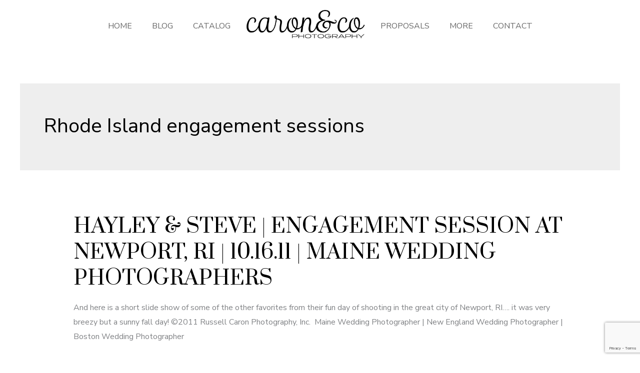

--- FILE ---
content_type: text/html; charset=utf-8
request_url: https://www.google.com/recaptcha/api2/anchor?ar=1&k=6LcrtdoUAAAAAKDPz7JUXX2I3Gw2z8vnqvmo3gnL&co=aHR0cHM6Ly93d3cud2VkLXBpeC5jb206NDQz&hl=en&v=PoyoqOPhxBO7pBk68S4YbpHZ&size=invisible&anchor-ms=20000&execute-ms=30000&cb=ugcbye2cb9vg
body_size: 48706
content:
<!DOCTYPE HTML><html dir="ltr" lang="en"><head><meta http-equiv="Content-Type" content="text/html; charset=UTF-8">
<meta http-equiv="X-UA-Compatible" content="IE=edge">
<title>reCAPTCHA</title>
<style type="text/css">
/* cyrillic-ext */
@font-face {
  font-family: 'Roboto';
  font-style: normal;
  font-weight: 400;
  font-stretch: 100%;
  src: url(//fonts.gstatic.com/s/roboto/v48/KFO7CnqEu92Fr1ME7kSn66aGLdTylUAMa3GUBHMdazTgWw.woff2) format('woff2');
  unicode-range: U+0460-052F, U+1C80-1C8A, U+20B4, U+2DE0-2DFF, U+A640-A69F, U+FE2E-FE2F;
}
/* cyrillic */
@font-face {
  font-family: 'Roboto';
  font-style: normal;
  font-weight: 400;
  font-stretch: 100%;
  src: url(//fonts.gstatic.com/s/roboto/v48/KFO7CnqEu92Fr1ME7kSn66aGLdTylUAMa3iUBHMdazTgWw.woff2) format('woff2');
  unicode-range: U+0301, U+0400-045F, U+0490-0491, U+04B0-04B1, U+2116;
}
/* greek-ext */
@font-face {
  font-family: 'Roboto';
  font-style: normal;
  font-weight: 400;
  font-stretch: 100%;
  src: url(//fonts.gstatic.com/s/roboto/v48/KFO7CnqEu92Fr1ME7kSn66aGLdTylUAMa3CUBHMdazTgWw.woff2) format('woff2');
  unicode-range: U+1F00-1FFF;
}
/* greek */
@font-face {
  font-family: 'Roboto';
  font-style: normal;
  font-weight: 400;
  font-stretch: 100%;
  src: url(//fonts.gstatic.com/s/roboto/v48/KFO7CnqEu92Fr1ME7kSn66aGLdTylUAMa3-UBHMdazTgWw.woff2) format('woff2');
  unicode-range: U+0370-0377, U+037A-037F, U+0384-038A, U+038C, U+038E-03A1, U+03A3-03FF;
}
/* math */
@font-face {
  font-family: 'Roboto';
  font-style: normal;
  font-weight: 400;
  font-stretch: 100%;
  src: url(//fonts.gstatic.com/s/roboto/v48/KFO7CnqEu92Fr1ME7kSn66aGLdTylUAMawCUBHMdazTgWw.woff2) format('woff2');
  unicode-range: U+0302-0303, U+0305, U+0307-0308, U+0310, U+0312, U+0315, U+031A, U+0326-0327, U+032C, U+032F-0330, U+0332-0333, U+0338, U+033A, U+0346, U+034D, U+0391-03A1, U+03A3-03A9, U+03B1-03C9, U+03D1, U+03D5-03D6, U+03F0-03F1, U+03F4-03F5, U+2016-2017, U+2034-2038, U+203C, U+2040, U+2043, U+2047, U+2050, U+2057, U+205F, U+2070-2071, U+2074-208E, U+2090-209C, U+20D0-20DC, U+20E1, U+20E5-20EF, U+2100-2112, U+2114-2115, U+2117-2121, U+2123-214F, U+2190, U+2192, U+2194-21AE, U+21B0-21E5, U+21F1-21F2, U+21F4-2211, U+2213-2214, U+2216-22FF, U+2308-230B, U+2310, U+2319, U+231C-2321, U+2336-237A, U+237C, U+2395, U+239B-23B7, U+23D0, U+23DC-23E1, U+2474-2475, U+25AF, U+25B3, U+25B7, U+25BD, U+25C1, U+25CA, U+25CC, U+25FB, U+266D-266F, U+27C0-27FF, U+2900-2AFF, U+2B0E-2B11, U+2B30-2B4C, U+2BFE, U+3030, U+FF5B, U+FF5D, U+1D400-1D7FF, U+1EE00-1EEFF;
}
/* symbols */
@font-face {
  font-family: 'Roboto';
  font-style: normal;
  font-weight: 400;
  font-stretch: 100%;
  src: url(//fonts.gstatic.com/s/roboto/v48/KFO7CnqEu92Fr1ME7kSn66aGLdTylUAMaxKUBHMdazTgWw.woff2) format('woff2');
  unicode-range: U+0001-000C, U+000E-001F, U+007F-009F, U+20DD-20E0, U+20E2-20E4, U+2150-218F, U+2190, U+2192, U+2194-2199, U+21AF, U+21E6-21F0, U+21F3, U+2218-2219, U+2299, U+22C4-22C6, U+2300-243F, U+2440-244A, U+2460-24FF, U+25A0-27BF, U+2800-28FF, U+2921-2922, U+2981, U+29BF, U+29EB, U+2B00-2BFF, U+4DC0-4DFF, U+FFF9-FFFB, U+10140-1018E, U+10190-1019C, U+101A0, U+101D0-101FD, U+102E0-102FB, U+10E60-10E7E, U+1D2C0-1D2D3, U+1D2E0-1D37F, U+1F000-1F0FF, U+1F100-1F1AD, U+1F1E6-1F1FF, U+1F30D-1F30F, U+1F315, U+1F31C, U+1F31E, U+1F320-1F32C, U+1F336, U+1F378, U+1F37D, U+1F382, U+1F393-1F39F, U+1F3A7-1F3A8, U+1F3AC-1F3AF, U+1F3C2, U+1F3C4-1F3C6, U+1F3CA-1F3CE, U+1F3D4-1F3E0, U+1F3ED, U+1F3F1-1F3F3, U+1F3F5-1F3F7, U+1F408, U+1F415, U+1F41F, U+1F426, U+1F43F, U+1F441-1F442, U+1F444, U+1F446-1F449, U+1F44C-1F44E, U+1F453, U+1F46A, U+1F47D, U+1F4A3, U+1F4B0, U+1F4B3, U+1F4B9, U+1F4BB, U+1F4BF, U+1F4C8-1F4CB, U+1F4D6, U+1F4DA, U+1F4DF, U+1F4E3-1F4E6, U+1F4EA-1F4ED, U+1F4F7, U+1F4F9-1F4FB, U+1F4FD-1F4FE, U+1F503, U+1F507-1F50B, U+1F50D, U+1F512-1F513, U+1F53E-1F54A, U+1F54F-1F5FA, U+1F610, U+1F650-1F67F, U+1F687, U+1F68D, U+1F691, U+1F694, U+1F698, U+1F6AD, U+1F6B2, U+1F6B9-1F6BA, U+1F6BC, U+1F6C6-1F6CF, U+1F6D3-1F6D7, U+1F6E0-1F6EA, U+1F6F0-1F6F3, U+1F6F7-1F6FC, U+1F700-1F7FF, U+1F800-1F80B, U+1F810-1F847, U+1F850-1F859, U+1F860-1F887, U+1F890-1F8AD, U+1F8B0-1F8BB, U+1F8C0-1F8C1, U+1F900-1F90B, U+1F93B, U+1F946, U+1F984, U+1F996, U+1F9E9, U+1FA00-1FA6F, U+1FA70-1FA7C, U+1FA80-1FA89, U+1FA8F-1FAC6, U+1FACE-1FADC, U+1FADF-1FAE9, U+1FAF0-1FAF8, U+1FB00-1FBFF;
}
/* vietnamese */
@font-face {
  font-family: 'Roboto';
  font-style: normal;
  font-weight: 400;
  font-stretch: 100%;
  src: url(//fonts.gstatic.com/s/roboto/v48/KFO7CnqEu92Fr1ME7kSn66aGLdTylUAMa3OUBHMdazTgWw.woff2) format('woff2');
  unicode-range: U+0102-0103, U+0110-0111, U+0128-0129, U+0168-0169, U+01A0-01A1, U+01AF-01B0, U+0300-0301, U+0303-0304, U+0308-0309, U+0323, U+0329, U+1EA0-1EF9, U+20AB;
}
/* latin-ext */
@font-face {
  font-family: 'Roboto';
  font-style: normal;
  font-weight: 400;
  font-stretch: 100%;
  src: url(//fonts.gstatic.com/s/roboto/v48/KFO7CnqEu92Fr1ME7kSn66aGLdTylUAMa3KUBHMdazTgWw.woff2) format('woff2');
  unicode-range: U+0100-02BA, U+02BD-02C5, U+02C7-02CC, U+02CE-02D7, U+02DD-02FF, U+0304, U+0308, U+0329, U+1D00-1DBF, U+1E00-1E9F, U+1EF2-1EFF, U+2020, U+20A0-20AB, U+20AD-20C0, U+2113, U+2C60-2C7F, U+A720-A7FF;
}
/* latin */
@font-face {
  font-family: 'Roboto';
  font-style: normal;
  font-weight: 400;
  font-stretch: 100%;
  src: url(//fonts.gstatic.com/s/roboto/v48/KFO7CnqEu92Fr1ME7kSn66aGLdTylUAMa3yUBHMdazQ.woff2) format('woff2');
  unicode-range: U+0000-00FF, U+0131, U+0152-0153, U+02BB-02BC, U+02C6, U+02DA, U+02DC, U+0304, U+0308, U+0329, U+2000-206F, U+20AC, U+2122, U+2191, U+2193, U+2212, U+2215, U+FEFF, U+FFFD;
}
/* cyrillic-ext */
@font-face {
  font-family: 'Roboto';
  font-style: normal;
  font-weight: 500;
  font-stretch: 100%;
  src: url(//fonts.gstatic.com/s/roboto/v48/KFO7CnqEu92Fr1ME7kSn66aGLdTylUAMa3GUBHMdazTgWw.woff2) format('woff2');
  unicode-range: U+0460-052F, U+1C80-1C8A, U+20B4, U+2DE0-2DFF, U+A640-A69F, U+FE2E-FE2F;
}
/* cyrillic */
@font-face {
  font-family: 'Roboto';
  font-style: normal;
  font-weight: 500;
  font-stretch: 100%;
  src: url(//fonts.gstatic.com/s/roboto/v48/KFO7CnqEu92Fr1ME7kSn66aGLdTylUAMa3iUBHMdazTgWw.woff2) format('woff2');
  unicode-range: U+0301, U+0400-045F, U+0490-0491, U+04B0-04B1, U+2116;
}
/* greek-ext */
@font-face {
  font-family: 'Roboto';
  font-style: normal;
  font-weight: 500;
  font-stretch: 100%;
  src: url(//fonts.gstatic.com/s/roboto/v48/KFO7CnqEu92Fr1ME7kSn66aGLdTylUAMa3CUBHMdazTgWw.woff2) format('woff2');
  unicode-range: U+1F00-1FFF;
}
/* greek */
@font-face {
  font-family: 'Roboto';
  font-style: normal;
  font-weight: 500;
  font-stretch: 100%;
  src: url(//fonts.gstatic.com/s/roboto/v48/KFO7CnqEu92Fr1ME7kSn66aGLdTylUAMa3-UBHMdazTgWw.woff2) format('woff2');
  unicode-range: U+0370-0377, U+037A-037F, U+0384-038A, U+038C, U+038E-03A1, U+03A3-03FF;
}
/* math */
@font-face {
  font-family: 'Roboto';
  font-style: normal;
  font-weight: 500;
  font-stretch: 100%;
  src: url(//fonts.gstatic.com/s/roboto/v48/KFO7CnqEu92Fr1ME7kSn66aGLdTylUAMawCUBHMdazTgWw.woff2) format('woff2');
  unicode-range: U+0302-0303, U+0305, U+0307-0308, U+0310, U+0312, U+0315, U+031A, U+0326-0327, U+032C, U+032F-0330, U+0332-0333, U+0338, U+033A, U+0346, U+034D, U+0391-03A1, U+03A3-03A9, U+03B1-03C9, U+03D1, U+03D5-03D6, U+03F0-03F1, U+03F4-03F5, U+2016-2017, U+2034-2038, U+203C, U+2040, U+2043, U+2047, U+2050, U+2057, U+205F, U+2070-2071, U+2074-208E, U+2090-209C, U+20D0-20DC, U+20E1, U+20E5-20EF, U+2100-2112, U+2114-2115, U+2117-2121, U+2123-214F, U+2190, U+2192, U+2194-21AE, U+21B0-21E5, U+21F1-21F2, U+21F4-2211, U+2213-2214, U+2216-22FF, U+2308-230B, U+2310, U+2319, U+231C-2321, U+2336-237A, U+237C, U+2395, U+239B-23B7, U+23D0, U+23DC-23E1, U+2474-2475, U+25AF, U+25B3, U+25B7, U+25BD, U+25C1, U+25CA, U+25CC, U+25FB, U+266D-266F, U+27C0-27FF, U+2900-2AFF, U+2B0E-2B11, U+2B30-2B4C, U+2BFE, U+3030, U+FF5B, U+FF5D, U+1D400-1D7FF, U+1EE00-1EEFF;
}
/* symbols */
@font-face {
  font-family: 'Roboto';
  font-style: normal;
  font-weight: 500;
  font-stretch: 100%;
  src: url(//fonts.gstatic.com/s/roboto/v48/KFO7CnqEu92Fr1ME7kSn66aGLdTylUAMaxKUBHMdazTgWw.woff2) format('woff2');
  unicode-range: U+0001-000C, U+000E-001F, U+007F-009F, U+20DD-20E0, U+20E2-20E4, U+2150-218F, U+2190, U+2192, U+2194-2199, U+21AF, U+21E6-21F0, U+21F3, U+2218-2219, U+2299, U+22C4-22C6, U+2300-243F, U+2440-244A, U+2460-24FF, U+25A0-27BF, U+2800-28FF, U+2921-2922, U+2981, U+29BF, U+29EB, U+2B00-2BFF, U+4DC0-4DFF, U+FFF9-FFFB, U+10140-1018E, U+10190-1019C, U+101A0, U+101D0-101FD, U+102E0-102FB, U+10E60-10E7E, U+1D2C0-1D2D3, U+1D2E0-1D37F, U+1F000-1F0FF, U+1F100-1F1AD, U+1F1E6-1F1FF, U+1F30D-1F30F, U+1F315, U+1F31C, U+1F31E, U+1F320-1F32C, U+1F336, U+1F378, U+1F37D, U+1F382, U+1F393-1F39F, U+1F3A7-1F3A8, U+1F3AC-1F3AF, U+1F3C2, U+1F3C4-1F3C6, U+1F3CA-1F3CE, U+1F3D4-1F3E0, U+1F3ED, U+1F3F1-1F3F3, U+1F3F5-1F3F7, U+1F408, U+1F415, U+1F41F, U+1F426, U+1F43F, U+1F441-1F442, U+1F444, U+1F446-1F449, U+1F44C-1F44E, U+1F453, U+1F46A, U+1F47D, U+1F4A3, U+1F4B0, U+1F4B3, U+1F4B9, U+1F4BB, U+1F4BF, U+1F4C8-1F4CB, U+1F4D6, U+1F4DA, U+1F4DF, U+1F4E3-1F4E6, U+1F4EA-1F4ED, U+1F4F7, U+1F4F9-1F4FB, U+1F4FD-1F4FE, U+1F503, U+1F507-1F50B, U+1F50D, U+1F512-1F513, U+1F53E-1F54A, U+1F54F-1F5FA, U+1F610, U+1F650-1F67F, U+1F687, U+1F68D, U+1F691, U+1F694, U+1F698, U+1F6AD, U+1F6B2, U+1F6B9-1F6BA, U+1F6BC, U+1F6C6-1F6CF, U+1F6D3-1F6D7, U+1F6E0-1F6EA, U+1F6F0-1F6F3, U+1F6F7-1F6FC, U+1F700-1F7FF, U+1F800-1F80B, U+1F810-1F847, U+1F850-1F859, U+1F860-1F887, U+1F890-1F8AD, U+1F8B0-1F8BB, U+1F8C0-1F8C1, U+1F900-1F90B, U+1F93B, U+1F946, U+1F984, U+1F996, U+1F9E9, U+1FA00-1FA6F, U+1FA70-1FA7C, U+1FA80-1FA89, U+1FA8F-1FAC6, U+1FACE-1FADC, U+1FADF-1FAE9, U+1FAF0-1FAF8, U+1FB00-1FBFF;
}
/* vietnamese */
@font-face {
  font-family: 'Roboto';
  font-style: normal;
  font-weight: 500;
  font-stretch: 100%;
  src: url(//fonts.gstatic.com/s/roboto/v48/KFO7CnqEu92Fr1ME7kSn66aGLdTylUAMa3OUBHMdazTgWw.woff2) format('woff2');
  unicode-range: U+0102-0103, U+0110-0111, U+0128-0129, U+0168-0169, U+01A0-01A1, U+01AF-01B0, U+0300-0301, U+0303-0304, U+0308-0309, U+0323, U+0329, U+1EA0-1EF9, U+20AB;
}
/* latin-ext */
@font-face {
  font-family: 'Roboto';
  font-style: normal;
  font-weight: 500;
  font-stretch: 100%;
  src: url(//fonts.gstatic.com/s/roboto/v48/KFO7CnqEu92Fr1ME7kSn66aGLdTylUAMa3KUBHMdazTgWw.woff2) format('woff2');
  unicode-range: U+0100-02BA, U+02BD-02C5, U+02C7-02CC, U+02CE-02D7, U+02DD-02FF, U+0304, U+0308, U+0329, U+1D00-1DBF, U+1E00-1E9F, U+1EF2-1EFF, U+2020, U+20A0-20AB, U+20AD-20C0, U+2113, U+2C60-2C7F, U+A720-A7FF;
}
/* latin */
@font-face {
  font-family: 'Roboto';
  font-style: normal;
  font-weight: 500;
  font-stretch: 100%;
  src: url(//fonts.gstatic.com/s/roboto/v48/KFO7CnqEu92Fr1ME7kSn66aGLdTylUAMa3yUBHMdazQ.woff2) format('woff2');
  unicode-range: U+0000-00FF, U+0131, U+0152-0153, U+02BB-02BC, U+02C6, U+02DA, U+02DC, U+0304, U+0308, U+0329, U+2000-206F, U+20AC, U+2122, U+2191, U+2193, U+2212, U+2215, U+FEFF, U+FFFD;
}
/* cyrillic-ext */
@font-face {
  font-family: 'Roboto';
  font-style: normal;
  font-weight: 900;
  font-stretch: 100%;
  src: url(//fonts.gstatic.com/s/roboto/v48/KFO7CnqEu92Fr1ME7kSn66aGLdTylUAMa3GUBHMdazTgWw.woff2) format('woff2');
  unicode-range: U+0460-052F, U+1C80-1C8A, U+20B4, U+2DE0-2DFF, U+A640-A69F, U+FE2E-FE2F;
}
/* cyrillic */
@font-face {
  font-family: 'Roboto';
  font-style: normal;
  font-weight: 900;
  font-stretch: 100%;
  src: url(//fonts.gstatic.com/s/roboto/v48/KFO7CnqEu92Fr1ME7kSn66aGLdTylUAMa3iUBHMdazTgWw.woff2) format('woff2');
  unicode-range: U+0301, U+0400-045F, U+0490-0491, U+04B0-04B1, U+2116;
}
/* greek-ext */
@font-face {
  font-family: 'Roboto';
  font-style: normal;
  font-weight: 900;
  font-stretch: 100%;
  src: url(//fonts.gstatic.com/s/roboto/v48/KFO7CnqEu92Fr1ME7kSn66aGLdTylUAMa3CUBHMdazTgWw.woff2) format('woff2');
  unicode-range: U+1F00-1FFF;
}
/* greek */
@font-face {
  font-family: 'Roboto';
  font-style: normal;
  font-weight: 900;
  font-stretch: 100%;
  src: url(//fonts.gstatic.com/s/roboto/v48/KFO7CnqEu92Fr1ME7kSn66aGLdTylUAMa3-UBHMdazTgWw.woff2) format('woff2');
  unicode-range: U+0370-0377, U+037A-037F, U+0384-038A, U+038C, U+038E-03A1, U+03A3-03FF;
}
/* math */
@font-face {
  font-family: 'Roboto';
  font-style: normal;
  font-weight: 900;
  font-stretch: 100%;
  src: url(//fonts.gstatic.com/s/roboto/v48/KFO7CnqEu92Fr1ME7kSn66aGLdTylUAMawCUBHMdazTgWw.woff2) format('woff2');
  unicode-range: U+0302-0303, U+0305, U+0307-0308, U+0310, U+0312, U+0315, U+031A, U+0326-0327, U+032C, U+032F-0330, U+0332-0333, U+0338, U+033A, U+0346, U+034D, U+0391-03A1, U+03A3-03A9, U+03B1-03C9, U+03D1, U+03D5-03D6, U+03F0-03F1, U+03F4-03F5, U+2016-2017, U+2034-2038, U+203C, U+2040, U+2043, U+2047, U+2050, U+2057, U+205F, U+2070-2071, U+2074-208E, U+2090-209C, U+20D0-20DC, U+20E1, U+20E5-20EF, U+2100-2112, U+2114-2115, U+2117-2121, U+2123-214F, U+2190, U+2192, U+2194-21AE, U+21B0-21E5, U+21F1-21F2, U+21F4-2211, U+2213-2214, U+2216-22FF, U+2308-230B, U+2310, U+2319, U+231C-2321, U+2336-237A, U+237C, U+2395, U+239B-23B7, U+23D0, U+23DC-23E1, U+2474-2475, U+25AF, U+25B3, U+25B7, U+25BD, U+25C1, U+25CA, U+25CC, U+25FB, U+266D-266F, U+27C0-27FF, U+2900-2AFF, U+2B0E-2B11, U+2B30-2B4C, U+2BFE, U+3030, U+FF5B, U+FF5D, U+1D400-1D7FF, U+1EE00-1EEFF;
}
/* symbols */
@font-face {
  font-family: 'Roboto';
  font-style: normal;
  font-weight: 900;
  font-stretch: 100%;
  src: url(//fonts.gstatic.com/s/roboto/v48/KFO7CnqEu92Fr1ME7kSn66aGLdTylUAMaxKUBHMdazTgWw.woff2) format('woff2');
  unicode-range: U+0001-000C, U+000E-001F, U+007F-009F, U+20DD-20E0, U+20E2-20E4, U+2150-218F, U+2190, U+2192, U+2194-2199, U+21AF, U+21E6-21F0, U+21F3, U+2218-2219, U+2299, U+22C4-22C6, U+2300-243F, U+2440-244A, U+2460-24FF, U+25A0-27BF, U+2800-28FF, U+2921-2922, U+2981, U+29BF, U+29EB, U+2B00-2BFF, U+4DC0-4DFF, U+FFF9-FFFB, U+10140-1018E, U+10190-1019C, U+101A0, U+101D0-101FD, U+102E0-102FB, U+10E60-10E7E, U+1D2C0-1D2D3, U+1D2E0-1D37F, U+1F000-1F0FF, U+1F100-1F1AD, U+1F1E6-1F1FF, U+1F30D-1F30F, U+1F315, U+1F31C, U+1F31E, U+1F320-1F32C, U+1F336, U+1F378, U+1F37D, U+1F382, U+1F393-1F39F, U+1F3A7-1F3A8, U+1F3AC-1F3AF, U+1F3C2, U+1F3C4-1F3C6, U+1F3CA-1F3CE, U+1F3D4-1F3E0, U+1F3ED, U+1F3F1-1F3F3, U+1F3F5-1F3F7, U+1F408, U+1F415, U+1F41F, U+1F426, U+1F43F, U+1F441-1F442, U+1F444, U+1F446-1F449, U+1F44C-1F44E, U+1F453, U+1F46A, U+1F47D, U+1F4A3, U+1F4B0, U+1F4B3, U+1F4B9, U+1F4BB, U+1F4BF, U+1F4C8-1F4CB, U+1F4D6, U+1F4DA, U+1F4DF, U+1F4E3-1F4E6, U+1F4EA-1F4ED, U+1F4F7, U+1F4F9-1F4FB, U+1F4FD-1F4FE, U+1F503, U+1F507-1F50B, U+1F50D, U+1F512-1F513, U+1F53E-1F54A, U+1F54F-1F5FA, U+1F610, U+1F650-1F67F, U+1F687, U+1F68D, U+1F691, U+1F694, U+1F698, U+1F6AD, U+1F6B2, U+1F6B9-1F6BA, U+1F6BC, U+1F6C6-1F6CF, U+1F6D3-1F6D7, U+1F6E0-1F6EA, U+1F6F0-1F6F3, U+1F6F7-1F6FC, U+1F700-1F7FF, U+1F800-1F80B, U+1F810-1F847, U+1F850-1F859, U+1F860-1F887, U+1F890-1F8AD, U+1F8B0-1F8BB, U+1F8C0-1F8C1, U+1F900-1F90B, U+1F93B, U+1F946, U+1F984, U+1F996, U+1F9E9, U+1FA00-1FA6F, U+1FA70-1FA7C, U+1FA80-1FA89, U+1FA8F-1FAC6, U+1FACE-1FADC, U+1FADF-1FAE9, U+1FAF0-1FAF8, U+1FB00-1FBFF;
}
/* vietnamese */
@font-face {
  font-family: 'Roboto';
  font-style: normal;
  font-weight: 900;
  font-stretch: 100%;
  src: url(//fonts.gstatic.com/s/roboto/v48/KFO7CnqEu92Fr1ME7kSn66aGLdTylUAMa3OUBHMdazTgWw.woff2) format('woff2');
  unicode-range: U+0102-0103, U+0110-0111, U+0128-0129, U+0168-0169, U+01A0-01A1, U+01AF-01B0, U+0300-0301, U+0303-0304, U+0308-0309, U+0323, U+0329, U+1EA0-1EF9, U+20AB;
}
/* latin-ext */
@font-face {
  font-family: 'Roboto';
  font-style: normal;
  font-weight: 900;
  font-stretch: 100%;
  src: url(//fonts.gstatic.com/s/roboto/v48/KFO7CnqEu92Fr1ME7kSn66aGLdTylUAMa3KUBHMdazTgWw.woff2) format('woff2');
  unicode-range: U+0100-02BA, U+02BD-02C5, U+02C7-02CC, U+02CE-02D7, U+02DD-02FF, U+0304, U+0308, U+0329, U+1D00-1DBF, U+1E00-1E9F, U+1EF2-1EFF, U+2020, U+20A0-20AB, U+20AD-20C0, U+2113, U+2C60-2C7F, U+A720-A7FF;
}
/* latin */
@font-face {
  font-family: 'Roboto';
  font-style: normal;
  font-weight: 900;
  font-stretch: 100%;
  src: url(//fonts.gstatic.com/s/roboto/v48/KFO7CnqEu92Fr1ME7kSn66aGLdTylUAMa3yUBHMdazQ.woff2) format('woff2');
  unicode-range: U+0000-00FF, U+0131, U+0152-0153, U+02BB-02BC, U+02C6, U+02DA, U+02DC, U+0304, U+0308, U+0329, U+2000-206F, U+20AC, U+2122, U+2191, U+2193, U+2212, U+2215, U+FEFF, U+FFFD;
}

</style>
<link rel="stylesheet" type="text/css" href="https://www.gstatic.com/recaptcha/releases/PoyoqOPhxBO7pBk68S4YbpHZ/styles__ltr.css">
<script nonce="FKIQYzIKdjeKQVC7heFVUQ" type="text/javascript">window['__recaptcha_api'] = 'https://www.google.com/recaptcha/api2/';</script>
<script type="text/javascript" src="https://www.gstatic.com/recaptcha/releases/PoyoqOPhxBO7pBk68S4YbpHZ/recaptcha__en.js" nonce="FKIQYzIKdjeKQVC7heFVUQ">
      
    </script></head>
<body><div id="rc-anchor-alert" class="rc-anchor-alert"></div>
<input type="hidden" id="recaptcha-token" value="[base64]">
<script type="text/javascript" nonce="FKIQYzIKdjeKQVC7heFVUQ">
      recaptcha.anchor.Main.init("[\x22ainput\x22,[\x22bgdata\x22,\x22\x22,\[base64]/[base64]/[base64]/[base64]/[base64]/UltsKytdPUU6KEU8MjA0OD9SW2wrK109RT4+NnwxOTI6KChFJjY0NTEyKT09NTUyOTYmJk0rMTxjLmxlbmd0aCYmKGMuY2hhckNvZGVBdChNKzEpJjY0NTEyKT09NTYzMjA/[base64]/[base64]/[base64]/[base64]/[base64]/[base64]/[base64]\x22,\[base64]\\u003d\x22,\[base64]/DrATCrxtVP8OdB8KwYFvDoAfDgBgsLMKEwrXCksKGw5YLZMOrBcORwrXCjsKeNkXDlsOHwqQ7wqJ8w4DCvMOJV1LCh8KsM8Oow4LCpsKTwroEwo8WGSXDvcKgZVjCoT3CsUYWbFh8TcO0w7XCpG1JKFvDrsKmEcOaBMOfCDYTcVo9Nx/CkGTDhcKew4zCjcKxwqV7w7XDlRvCuQ/CnQ/Cs8OCw73CgsOiwrEQwoc+KzZRcFpew7DDmU/DhgbCkyrCmMK3Ii5dZkpnwo0RwrVab8KCw4ZwbGrCkcKxw7bChsKCYcOoecKaw6HCqMKAwoXDgxHCucOPw57DnsKwG2YNwoDCtsO9wq3DjDRow4/Dp8KFw5DCviMQw60nIsK3XwPCosKnw5Efb8O7LWPDmG90GEJpaMKBw6BcIynDiXbCkxpEIF1cWyrDiMOUwpLCoX/CgzcyZT1VwrwsHkgtwqPCpcKfwrlIw49Fw6rDmsKZwrs4w4smwqDDkxvClgTCnsKIwpjDtCHCnlfDnsOFwpMTwqtZwpF9NsOUwp3DlBUUVcKmw54AfcOCOMO1YsKdWBF/AMKDFMONWFM6Rkxzw5xkw43Dtmg3WsKfG0w2wqxuNmnCjwfDpsOPwrYywrDCusKswp/Ds1jDjFo1wpEpf8O9w6Vlw6fDlMOyLcKVw7XChQYaw78xHsKSw6EaTGAdw4zDtMKZDMO7w7AETgLCo8O6ZsK+w5bCvMOrw71/[base64]/DpDl0bV5fW8OYMUYlwoHCmWlCacOnw6x6bmjDkEZlw5QMw5pCBR/Dh28Gw6fDjsK1wrJRScKIw6kyXgXDigIEK3RNwqPDtMK/VlwYw6TDj8KEwq3Ck8OOWsKgw43Dp8Omw6tnw4TCkcO4w6w1woDCn8K0w7bDuCdvw7HCnjzDqMKoFmLCngzDnyLCixlaDMOuBE7DhyZYw7dew6lFwqfDg0gqwqZ/woXDisK9w7dYw57DjcKOCTlcDMKATMOvR8KjwprCmXHClw/[base64]/[base64]/AmkDHCTCv8KIN2cKw6zCpcKFDMOdOEbDilrCqxQGE13CuMKDXsKjS8OfwrrCjx7DihQhw6jDuTDCpsK4wq04CsKFw5pkwpwawrHDhsOkw6/[base64]/[base64]/a8K8wpVXwqhnHsOlw7cEwrFSw4szGcKQw6jCmsORWE0aw44ewrnCnsKAPMOMw6bCmcKlwrF9wovDpcKTw4fDqcOxNgg/wqtow4UDBhZJw7F9J8O1GsOowoFwwrVDwrDCvMKowoInFcKfwr7CssKePErDqcKWQTFVw713I0/DjcORC8O7wqfDg8KPw4zDkwwPw67ClsKlwoc1w6jCmDnCnsKYworCq8K1wpI6PRbClWhyVMOgc8KxeMKvH8O1X8O+w79DDijDp8KsaMO6XyVvLsKew6YVwr/CkMKwwrw1w5zDnsOjw63DuHdoURJESz5lCTTDscO/[base64]/[base64]/DosKJCcKbFDHCuBZPCg3Cl8KPIDnDonTDm8O5wqnDk8OwwqEZVDDDlTDCj10XwoR5QcKfAcKtC13DlMKNwoEKwphhdFTCj0TCo8K6DhBoBCERKlPCucKKwoA/w7TCocKdwp0MNCYyN34ZZMO3I8Ozw555W8Khw4s9w7FDw4fDhyTDtEnChMKCTT4Rw4vDsHR0w4LDrcOAw7ccw5wCDsKIw7x0OMKYwrJHw5/DqsOjWMKLw6bDkMOTZMKsD8K6U8OQNyjDqADDsxJ0w5XCtBlzF1DCg8OKFcOsw4xuwr8ecMO6woDDtsK4RS7CpipYw4XDsjLDvHogwrZ6w4HCqExkQwkhw5XDp3kUw4PDlcKlw4UpwroVw5fChcKXby43DwjDmVFdV8OAKsOWNFXDlsORflNkw7/DrsONw6vCtijDgsKLbQcQw4tzwqTCow7DnMKkw5rCvMKfwpvDpcKRw7VdQ8KsLkBmwocjWEJFw7B+w63ChMOMw6J8VcKHccOZCsKXElPDllrDkR0Dw63CuMO3ZlM+WkTDgCg8fU7Ck8KHY1/DsCPDkErCuXdew7ZgdCrCo8OnQcOewo7CusKywoTCjkE8D8KZRznDp8KGw7vClwzCiwDCksOkXMOHUcKjw4tawq/CrQBhHH5zw4xNwqlEIEJVe1JZw40Pw6tLw4/[base64]/CnhInwr3CgnbDomYUeXvDlQZnwoEiPsOOwr4dw5Bxw6s4w6R8wq1TMsKzwr8Sw4jDhmY1FXjCvcKgacOAO8OPw5ARFsOlQQjDvH5pwqTDjWjDmUM6w7Q6w6gQDjc2DzrDrh/DqMO0BMOscx3Dq8KYw7hxIzpTwqzCvsKhBjvDgDcjw7/[base64]/N8OTRHdSw6bCtF/DhMOeLHDCnlLCsyVbwrbDlm/CicO+wp3CjjhAU8KaWcKzwq4zc8Kzw7E+AsKIw4XCmClmVg8WKmLDvxpLwpo+VAEJXjdnw7YBw6/CtAZ/O8KdYgjDoX7ColvDiMOVZMKkw6hHHxRUwqUJdXw+cMOQfkEOwpjDhwBiwo5tZcONEw0pX8OrwqHDn8OZwrPDgMOPc8OdwpEIcMKYw5/DocO0wqLDkV4sZTHDhnwJw4PCvWLDlTAFw4lqH8K8wprDssOswpTDlsOsOmzDsCk8w6TDkcOiJcOww5ciw7TDg1vDhQrDq2bCpGlrUMOqSCXDmw9uw4vDplgFwr4mw6sTMWPDvMORDcKBfcKbVcKTSMOTcMKYdDBQYsKuWsO1H0FWwqvCjCPClyrCjWTCo1/[base64]/DoMOjcUEdwrbClMKdHsOmZULCpMO2w7rDucOkw4bCuFM5w5UlbRRNwphTSlAnOHLDhcOyLULCrkvCpk7DscOdCmfCgcKgLBjChWvDhVFiPsKJwoHCsnXDplQnQh3Dsm/CqMOfwoMUWVEMR8OcAcKowoHCosKWODXDgF7Dv8OPMcO4wrrDlcKBOkTDknrDpQVQw7/Co8KpQ8KtWGt+IFDDpMKrZ8OEJ8KzUETDq8KPdcKRGmHCqjrDi8OiQ8KbwqR5w5DDiMOXw4jCsSFLECrDlmEww67DqcO/fMOkwqjDqRvDpsKzw7DDl8O6PB/CvsKVBxw1wo0vHX3CvMKUwrnDqsOMEmR+w7g8w4jDoVx2w6Foa07CqSg6w6TDgkjCgTrDvcKUHTfDt8Oxw7vDmMOAw791HHE6wrIcH8O3MMORIRrCncKZw63Co8K5Y8O0wpZ/IMOlwoLCp8KRw79gE8KRfsKZVwLCnMOIwrk5wpJdwpjCnFjClcOZw4/DvwjDvMOyw5/Du8KAHMOCQUlEw77CgxY/TcKNwp/DgcOZw6rCrcKcCcKuw57Ch8KnB8O4wq7CtcK5wrPDiFEZGVFxw6bCpBHCsGItw6Qrayl/wosncMKZwpARwpPDhsKwDsKKNFBOR1fChcOUchgAS8O3w7s0GsKNw6HDl1VmQMKOPsKOw7DDuAfCu8OLw7FiCcOnw6/Dnw5/[base64]/CscKkEHjDjsKcw5TCmXnCl8K3ZsKrSsKxwrVtwoIlw53DlnnCoGnCicKtw7xpcFB1McKhw5/DnlDDvcO9A2PCu1BtwqjCssOtw5Uuw6DCh8KQwoTDtzPCi3IiVzzCh0QCUsKSdMOcwqAlV8KMFcO0I3F4w6rCssOFPRrCh8Khw6QqQn/DosOlw6V4wpEldcOUGsKwMQLClUg4M8Kaw7LDhRJjcsOgHcOlw6YUQsO2w6EPG3AUwro+BzjClsOUw4UdQAjDnC1VJxrCuC81D8KYwqfDphE3w6vCh8KNw5YsCMKMw7jDrcOrSMOCw4PDjGbDiC4jLcKLwqV8wptVNMKiw4wabsOQwqDCgzN5RRTDqgdIFHdwwrnCg3/[base64]/w6LDlAbDql8XNsOnwqnCgjvCsg4Vwo7CpsK9w4TCjsKWEGnCiMKSwowAw5LCksOiw5/DuG3Du8K1wpTDrDjChcK0w5XDvV/CgMKVVhPDrsK6w5HDrl3DthDDuwoDw698HMO6fsOowrfCqjLCocOHw7VeacKqwpzClMOPSz0Mw5nDnGvCicO1w7tJwoAxB8K3FMO9OMOpaQEhwqpkV8KBwpXDizPChQh+w4DCnsO6DcKvw5JxG8OsfhoQw6Rrwp4HcsKZJsKyfcKbVm5/wpHCpcOtJBINY08KFWFBcGfDimUhPcOdTsOGwqTDs8KUei9tW8OrKQkITsK4w77DggxMwqh3dAvCvVZpLEbDhMOYw6nDjsKmHyjDm2lCETPCqFnDqcKOEkDCpXpmwrvCn8KxwpHCvX3Di1oew7jCqcOlwroKw7/Cg8ONdMOnDsKdw6rCrsOaGxwXEWTCq8KNPMOxwqYmDcKPFkXDgcOVJsO9cg/CjnHDg8O5w6LCmTPCqcK+CsKhw5nCsxNKEjnCvXMYwrfDj8OaVcOAV8OKBcKgwrvCpH3Cr8O+w6TCqcKjHjBsw4/CrsKRwpvCrCVzX8Ouw5nDoidbwq3Cv8Kjw6jDmcOqwrTDnsOlFMOZwqXDk3rDpk/DjAIrw7l4wo3Cu2wEwrXDqcKPw6XDjT9tAWwkD8ORUcKnV8OLEMK1CwRXw5U0w5A6woVSI0jDtjMmJsORNMKdw500wojDtsK0VkfCuUt/wocZwoPCnnhcwpxDw6sVKGTCiGZ6LAJ0wovDucOdEcKAL3vDn8OxwqFlw6jDtMOFLcKnwpUow5YhYDE4wo0MEl7CkmjCoAvDpS/Dmj/ChRc5w5TChmLDsMOhw5bDoT/DtsO9MTZ/wrwsw7wmwpPCmcOGaXQSwpQNwrwFa8KoAcKqf8OpYX5YfcK3NGrDlsOXWcKzXx9dw4zDs8Oww5nDpMKkN005w7NNGBrDrETDmMKRL8K6wq7DvRfDrsOVw4w8w7xKwqkXwox5wr/CjCwkw7M6WGNJwqLDgsO9w7vDoMKPwrbDpcKow6YvWV4qfsKhw5IfM2toQmdoK1/Ci8K1wq0vV8K9w78VNMK4c3vDjhjDj8Oxw6bDsVwjwrzCtiFBR8K1w73DuAI7JcKbI2rDu8KSw7fDscKcNMOPYMOCwpjCjgPDpSt/AzjDq8K/[base64]/wr/DgmHCnUjDh8OePDHDjXzCmcONNyJZw61lwoPDvsOTw5xBFzjCrMO2F25iD2t5IcOtwpN+wr1uBCtcwrhAwqDChsOzw7fDsMOdwr9KY8Kkw5p/w6LCu8OVw4ZVGsOzWhPCi8O7wqcdd8KGwrHCnMKHa8KJw68rw61Pw44ywrjDu8K+w7c9w6vCi2fDsxwrw7bDhEnCnD5afE/CkETDjcONw7bCt3rCjMK3wpHChF7DgcK4JcOPw5HDjsOmZw1mwr/DtsOXRXvDg399w7jDuAsNwrEML0TCrhZ7w5UhFwPDijrDp2zCnm5uPFQRGMO4w7FWKcKjKAbDm8OgwqjDqcOPYMOzT8KJw6TDmgrDpMKfbXYewrzDlGTDosOIT8O6H8KVw5/CrsKDPcKsw4vCpcOmV8Olw6/[base64]/DpsOJCcKowqQ7BcO3XcOaS8ODOEcnwqzClcKHEcK+ZABGAsOqKhLDhsO4w58PQSbDgX3CjjbDvMOPw4jDsRvCkjzCrMOEwosSw69DwpkRwqvCpsKBwovCoTB9w5VTbl/DrMKHwqNpcFAJdGVMVkvDoMKOdQwAABpiScOzE8OUIsKbd0zCrMOGEyTCmMKXOcK/w4PDpj5RJz0AwoQ0R8K9wpDChypCKsKEcmrDpMOmwqBXw5E8McKdJQzDpFzCrgw1w78Hw4vDvsKOw6XCsHlbCgdoesOqK8K8I8OJw6HDsx9iwpnCgsO/Wz0Qe8OeZMKbwrrDhcKobzvCr8Kjwoc4w5YxGBXDtsOXSznCjFRKw57CqMKmXcKdwrDCrBxDw7bDisOFIcKcKMKfw4AmKn/DgQw2aRhrwp/[base64]/[base64]/[base64]/bgrDi8KBwoh2AMOtVlXCuzIEwptXw7BDCmUqwp/DssOYw74VLGRdEBPDmcKqL8OoWsO5w7I2EHgFw5YEw5fCkFhzwrDDrcKldcKMAcKTbsKjaXbCoEB9dknDpMKrwpNrKsOgw6/DscOhbX3Cjy3DsMOAKcKBw54QwoPCisOxwoTDgsK3WMODw4/[base64]/CrCzCgcO1w4YcaVrCssOGYVfDisKXw7w5w5d7wqVKJHLCrcOLNMKJAsOgJXNXwpbDn1d8NEvCnlU/I8KgFxJvwo/CrMKoAGnDjMKVFMKFw5/ClcO5NsKgwrEQwpbCqMKYB8KWw7zCqsK+esKjGWLCmBDCszQECMOgw6fDr8Knw4h2w4FDJMKawow6MXDDn11LLcKJXMK9cRc6w5xFYsOzZMOkwoLCs8Kywrl7NR/CiMKsw7/CsR/CpG7CqsOEDsOlwpLDsGHClkbCsHXDhVU+wrNKF8OGw43DscOIw4I1w57DtcO9b1F5w65OWcOZU15GwpkKw6/Dkkp+UQzCjzDCj8KJw4JuTMOrw4wIw78qw77DtsK7Mllbwr3Cm3wwTMO3G8KEC8OMwofCp1IBbMKWwq3CssOqDGEhw5rDncONw4Z2YcO1wpLDrT8lR0PDiS7DscOZw7w7w6fDuMK/[base64]/DqRXDv8Kxw7YCw5LDg14Ww41He8OqFm/[base64]/DkjCoUYPwozDrcKdwonDoxTCpMOcYlfClF3CvQ0wJyhjwq8ta8OaccK5w6/DhifDp0HDqwdiWHA4wrsADcO1woUtw696HnlGJcKNdFnCv8OUUl0CwqjDnWTCukXDjDzClGdIR2Few7BLw6fDn2XCpXzDrcK1wrwKwpvDkGsCLSNAwqnCmHsuLDZ5HznDjsO6w5IQwqtlw4YUNMOXIcK7w7M/wqEfeFLDuMOdw4tDw6bCujMwwpM8M8KPw4HDmsKDVsK6NQTDjMKHw4vDugFhSEg8wqkiG8K8AsKeRzHCu8OOw6XDsMOfAcOlBFkjB2d9wovCuQlDw5nDhATDjQ4uwr/CvMOgw4nDuA3ClcKRKEcsL8KLw7nCn1RxwozCp8O4wo3DvcOFMQvChDtdNwUfKSrDui3Dil/DlF0gw7Efw7nDh8OgRkZ7w4bDhcOKw5wzX1fDo8OjUcOwUsOoEcK/wrJ0BkUIwo5Kw7TDpU7Dv8KJVMK2w43DnMKpw7zDnCZGbH1Rw4cCHsKKw6kBPiLDtzHCtMOzw5TDkcKPwoTClMOmOlPDl8KQwoXDj1LCg8OKKWbCncOZw7bDhQnCmE0/w5MzwpXDtsO2GydbDGjDjcO5wqfCkcOvDsOiS8KkGsK2UMKtLsOtb1rCkCFQGMKrwqbCm8OXw73Ck3NCA8KtwqXCjMOeR1Y0w5LDssKxJ0bCnHgYSifCgCEWUcOFe2/Duw0qVH7CjcKCB23CtkEVwpB0A8OAdsKfw5TCosO7woB2wrXDiz7CosKYwprCtmIyw7HCs8KEwos9wpNnNcO8w6MtJ8KIY08wwqXCmcK2w55jw5JlwrvCjMKFHMOSEMOvR8O6CMOMwoQ5NA3Do1TDg8Oaw60NXcOsUcK5BRDCusKHwpQaw4LCv0TDvH/Ch8KUw5NZw7UbfcKUw57DvsKGGcK7QsO2wq/Dn0w+w5lzfzRmwo0FwqsgwrUPSABYwpTCjTIOVsOVwppPw4bCix7Cu1ZGKCDDiRTDicOlwpBAw5bCrijDjsKgwqHCl8OUGz0HwqrDtMOMVcOqwpzDvDTChW/CscKvw7HDmsKrGlzCvn/Ct1vDq8KiPMOjJkJrdUQ1wrjCogdyw6/[base64]/DscKlZsKucsO9wojDn8O4Ny7DpMOiDGE8w5TCq8KsEcKyIm3DrMKMRgrCrcOHw59ow5Rkw7bDpMKVeiJ/IcOnYWzCpWh9JsK+EBXDs8KHwqJ4bhbCgETCh0jCjjzDjx1qw7thw43CoFrCohNBcMKBfiA7w5DCocKxKXHCgzPCuMOxw7UDwrgXwq4EWlbCgTrCkcKhw6NwwoQBWns/wpEWEMOJdsOaJcOFwpVow6bDoy4bw5jDjMOwGB7Cr8O1w6VpwqTCo8OhC8ONAVbCoSLDlw7CvmXDqy7DlFhzwpl+wqvDgMOnw6cAwqsUPsObV2tcw7DDscORw7/DuXRqw4Adwp/CmcOnw58talvCtsOOWMOWw55mw4bCjcKpUMKfMG4jw4EcJV0fwpzDsUfDljHCoMKKwrkfBnvDiMKGEcOAwpc0IizDt8OoYcOQw6PCjcKoWsKPPWBRR8OZdzoiworDvMKoD8OowrktBMKkQG8tdANmwo5xPsKjw53CvzXCjSrDjA8dwrzCt8K0w4vCisOuH8KeVR5/wpgqw6INZMKyw5VhejJrw7R/fFATKcOtw5DCscOkdMOQwonDtAzDtTDChQrCpBFPUMKiw781wokfw6NZw7BAwrrCnRbDjUR6ZwJXR2/DscOlesOmSnbCpsKrw4lMIj46BsOmwoYcD19rwrwyZMKMwowZGUnCvTTDrsOAw7oRU8K/A8OnwqTChsK6wqI3EcKJdMOVQcKTwqQ4QMOwRiJ/EsOrKyzCksK7w6AGAsK4Hj7CgsOSwoDCtsKOw6Z/XmtJTTQkwo/DrFsIw5wnSEfDvA3DpMKDE8Okw7TDvFl1QEzDnXbDhgHCssOQEsKVwqfDljbCtHLCo8OXMwMKasOwe8KhMV1kEEF1w7XCkDJhw7zCgMK/wosWw4DChcKDw5o9N2tBL8OPw6LDvCM9GMOmGwsjOlkLw5AJfMKCwq3DtTxBN14xLsOtwromwqo3wqHCvsORw5AuSsOnbsO8XwHDgcOTwphfZMKmJShdOcOtLCDCtC87w61ZHMOLR8KhwptuNWpOXsKrWwjDrgEnVnXChgbCuAI2FcOQw7/DqMK/Tg5TwooRwptAw45FYB1Kwqt0wqnDozrDnMKpYGguLcOcZzcowpMSZn4iUHwediAOFcK6FMODasORWgTCuQ7DpUVuwoI1fgoCwrDDsMK6w7PDkMKCem/DlkFBwrFKw7NOS8OZCFzDs3B3b8O2NcKsw7fDvcKdR3ZUOsOXHWtFw7nCgXQwIWV/c2xGSw0WXMK5eMKmwqATL8OoNcOGFsKLL8O9VcOtKcK7KMOzw4IJwoc7VsOww6JtaxISOHJ5N8KHZmtrLFRvw57CjcORw4pqw6xHw4s8wqtWOAlGcX3DksKGw64/HmvDk8OnBcO6w6PDnMOFQ8KwWgLCiEfCqwcmwqPCgsOTfg/ClMOGUsKfwoEIwrTDtS82w61UM3oJwq7DuTzCqsOGH8OAw7LDk8OXw4TCix3DicK8DMO+wqIXwqTDi8KDw7XChcKtccKkUlpvacKVGjXCrDjDoMKmL8Oyw6PDj8OuGSkqwqfDtsOzwrAcw5/CjAbDicOXw4zDt8OGw7TCqsOyw5o4RnhfPD7CrFwCw7VzwpgEKgFFO2TCgcO5wovClyDCu8OyOVDCnSbCosOjHcKEMXHDk8OID8KCwrkALFFkRMK/wq5Sw4/CpCEpw77CrsKmasONwqkFwp0vPsOWEAvClMKjOsKYFypJwrrDssOsbcKWw5g+wqJWRB5Tw4rDlTYIDsKFIcOrWn47w4wxw4DClcO8DMOcw4VkE8KwNcOGbRN9wqfCosK4BcKNUsK7CcKMccOiPcK+BlpcIsKvwrRew5XCn8OIw7Bpfj/CrsKQw6vChTRYPEspwoLCnUJ0w6fDm3HCrcKnwq9FJVjCp8K5eiLDqsO/[base64]/CrcOLFsKRwqh4woJNw7x2w5gtdDgMwonClcOtewjChgoqacOuGMOTA8Klw5IhMQHCh8Opw6jCqcKtw6rCmmXCqx/Cl1zDoVXDuUXCj8O9wo/DvkTDgmFrY8OPwqnCo0bCm0fDo2UOw64PwrnDrcK6w4jDoR4BUcOww57Dg8KmPcO3w5jDvcKWw6vCsTlfw6BGwrNhw598wq/Ctndjw7pNKWbDnsO8JzvDqETDncOpQcO/w4dwwokeJcOVw5zDgsObNwXCrWIkQz3DrgkBwo44wpjDjTYvK1bCuGwzKsKiS0RPw5dCEzBQw6HDjcKvWUBjwqZ0wqZNw6YxZMOCfcOiw7DCiMKvwrXCqcOCw59IwrjCoQJVwoLDsSfCssK/FBHClkLCqMOXaMOOJS0Fw6BXw41bY0LCpTxKwr4Vw59XDE4YU8OMXsOAUsKYTMO1w5gvwovClcOOBiHClHxuw5U8EcKJwpPDuFJGCE3DuCPCm2BUw4vDlg4OVcKKIhbCnzLDtxhLPC7Dv8OSw7NFU8KzIsKowqZjwqczwqUIEn98wprCkcK3wrnCu3sYwq/DtkpSPB58BcOSworCt23CsDUzwqvDkzUKWgEeL8OfO0nCiMKmw4LDlcKvd3/DnWNmDsKLw5wuUSnDqMK1w59WDnccWsOzw5jDriDDgcOkwpkpJijCgHIPw7Vwwr8dDMOhGznDjnDDjsO+wpY/[base64]/CvsOnw6XCtBHCvsOKwpPCk8KBwpBNGh7CvcKgX8OUTB7ClsKEwr/Cpjs2wpXDq1U5w4TCj1k3wqPCkMKQwrBQw5w0wqvDl8Kvb8ONwr/DqgtJw5EQwrFcw73DgcKtw4w1w51tF8OCNSLDplnCpsOmw7hmw6kew74dw5sQbiRQI8KzXMKrwroJLGbDkCjDlcOhQ3hxJsKyHk5Uw64Dw57Dv8OGw6HCksKGCsKiMMOyf2/DocKGMMKxw77CqcOGAcOTwpXCs0fDn1vDogbDtBgcCcKXOcORVzPCgsKFDXonw7zCoTLCvkIPwonDgMK/[base64]/Dn8OvJsKFwqXDs8K7J20WSj3ChcO3dcKiw5bDp0PDuEXDsMOfwpPChCpWDMK6wpzCjT7CnGbCpcK9woHDocOFb3l6PmvDkVAUfhx7LcOjw6/ChHhXWnF8UBHDvsK5ZsOSSMKEGMKnJ8OQwpdBFSnDlMOoIWfDvsKZw6QxLcOjw6NywrbDiEdvwrfCrmkFGMOwXMO4UMOvRnfCnX7DlSVyw6vDhTfCnlMGRkDDjcKCb8OfRxPDrX4+FcKdwpRUACzCnwkMw75iw6PCr8O3wrYoQ1LDhhnCpytUw6XDtgx7wo/CgX83wpbCn2k6w6rCpGFYwpxSw7ZZwr4dw44qw4kvKsOnwpfDuW/DosOxYsKNPsKTwr7Cj0omdStwUcKZw67DncOQCsKvw6RRwrQCAzpowrzCg3Yuw7HCvzxiw4zDhhxdwo4nw7/DsQokw4gMw6rCpcK3VVjDjCJdWMORdcK5wrvCr8OCSA0oNsOfw4DDnTvDrcK/worDlMO1SMOoJQ8xbxksw63Cj3Rgw4fDvcKIwo1qwqcLwqHCrT/CmsO+VsK0wox5dDwmF8O5wrUvw6zDscOiwqpEU8KqF8OdFXXCqMKmw4TDhxXCn8K3fMOpXsKHE2FnURlJwrpRw5hGw4XDkDLCiz8GJMOzdzbDg20jRcO9wqfCuBtswo/Cpzh5YQzCswjChQ4LwrE+KMO3Mit+wpRZPj10w73Cr03DmsOqw6R5FsOKOsKCGsKQw40dP8OZw4DDocOfIsKlw63CmMKsN17DvMObw4szLz/CpDLDmlwFVcOddG0Tw6PCqVrCocO1MVHCrUQkw4Rsw7rDpcKqwpfDocOkUH3CtgzCvcKCw7zDgcO7SsOEwrslw7DCp8O8Km5/EAwqD8KZwovDmWvDnHrCsDUow5x4wqjCjMK4OsKVACrCrFYVUsOWworCt3F1RWwlwoHCvj5Cw7RgYmLDuB3Co34zIsKAw63DoMK2w6ouJ1rDvMOJwp/[base64]/Ct0MWw5N+H2oiZmTCgGzCknQ/w68pZ8O5KFYxw6nCk8O5wo3CpgtZHMKdw5NWTUd2wr7Dp8KrwrXDr8Kdw57Cj8Olw4zDsMKiUHdpwrzCmS5wBwjDocKSPcOtw4DDp8OZw6VMw4HDuMKzwqXDncKlAXzDnRBOw47CpVbCl17CnMOYwrsMV8Ktc8KcNnTCvgoLw4PDiMK/wqZ5w5vCi8KIw4DDgVIcCcKRwqHCksKPw5NhB8OXXW/Cg8OWLSLDpsOSf8KkegNwXF5Uw7sWYkl/ZMOiZsKAw5jCr8K6w5UUacK7QcK8VxZOKsOIw7zCs1zDnX3CjXLDqlZjAcKQdMOvwoRRw6sMwptQEwPCscKhbAjDq8KQUcKsw6tDw4RYHcOKw7XDrcOJw4jDvgnDjsOIw6LCpsK4fkPCvXIrXsKJwpDCjsKfwoV3BSARLxDCnTluwoHCr1k7w5/ClsOgw6bCsMOkwpTDhkXDnsO8w7/DqE3DrEfCgsKrLhZbwo8nS0zCiMONw43CvV3DmwbDocO/FVNYwoUtwoERSi9Qang5LiR3JMOyRMO9G8O8wrnCvR/[base64]/E1UIwq7CmA9gUkwyGcKDwozDoiAhwqxhwqZ6EFPDlHTCjsKYPMKOwrfDhsOFwr/Du8OfOjHCpcKvax7DmsOzwqVkwqzDlcKzwrBVYMOKwqNkwpkkw57DklIBw45RQcKrwqgTOcONw5DCvMObwpwVwp/Dl8OXcsKxw6lxwofCmQMDC8Obw68qw4HChnnCgUXDsjkOwpdRdybCiFnCtlsuwo3CncOUaFwhw6kfLB7CksO0w4fCmD3DrTnDvWzCkcOkwrh3w5I5w5HCiU7CgcKiecK1w589elF4w6cZwph/VXJ7YcKFwpUYwo3CuQofwrbCjVjCt2rDumFFwoPChMKqw5fCqVAnwrRIwqgwJcONwqXChsO5wprCucK6bUAFwqXCr8K3djzDvcOdw4wRw47DnMKAw5VUURTDncKtDVLCg8KwwrAnRAoIw5VwEsOBwobCicOiCXsYwrQHJcOgwrF2WgNQw706WU3DtcO6fB/DiDAPLMORw6nCmMOHw4XCu8Kkwrx6wo/CkcKHwpNTw7PDj8OGwqjCgMOCaz44w4DClcOfw4vDgCwIGFlvw5/DsMOXFHfDmmzDv8OvaGLCosOeQcK5wqXDt8OzwpvCnMKIwoVuw40twppnw4zDow/CnG/[base64]/DjsK8EC7DgsONDhtkYVVSMcKDw6LCtmbChcOGwo7DtEXDhsK1QSbDlxVvwrxhw75zwrvCkcKIwoA7G8KWXi7CnDLDuRzCszbDvHA/w6vDlsKOHQwew7IHesO7wp0XYcORZ0h6QsOeDcOEfsOcwrXCrkXDt3weCMOIOzrDtMKIwrPCvHAiwrU+CcO0Z8KYwqLDtx5zw4fDg3BWw4zClcK9wrfDqMO4wpjCq2nDpydyw5DClQfCncKPO0cfw7XDg8KUIEjCtMKHw4YQGBjCvWPCmMKQwr/DihIvwrTCrSrCpcOww4gFwp4Xw4LDtDgoI8KIw7nDuWclFMOhasKZJxPDgsKzai/CqcK3wrAtwqEgBwDCjsO9wrJ8QsODw78yQMKXccOgYsOkZ3V+wopLw4JPw5PDmTjDrBnCpsOpwq3Cg8KHbsKXwrLCsDrDl8Ome8KEdxAxSDoeEMOCwqHCnlJaw6fChmjChjHCrj0twpHDj8KUw4ZuEkkyw6zCh17Dj8KWKUwtw7BPYMKRw5lswqx5w4PDh0/Dkmltw5Uhwpwjw6DDqcOzwoLDjsKrw6shBsKsw6/[base64]/w5vDg2RkUsOmLsKDesO9acOMADXClcK4wqZ6ZxjCkALDmsOPw5bCpWcvwrxdwqXDnB/Cp1JCwrvDq8OUw4XCg0sjw5AcMcKUdcKQwpB9Y8OPKho9wojCmEbDk8OZwpI6dcO7AS01wrc0wpQIAXjDlCsfwpYbw6RQw4vCg2PCpm1kw7jDjAsKMXbDjVNmwrPCimrDu2vCsMO0GTUYw5LDmF3Dii/DoMO3w4TDl8Kbwqlrw51TRgzCtlI+w7DCusKSV8Ksw7DCsMKPwoEiOcKZEMKEwqBow78FbEQxaA/[base64]/w7Nkw6TCgWFIw4AKQSjDmMKBwoN8wqbChMKgcgM9wq3DjcKBw7xwBsOlwrB8w7jDqMOfwr4Nwodnw4TDn8KMaxHDrUPCrMOkfBpIwrEYdXHDlMKPcMK/w7N7wohFw73DrsOAw6YOwojDuMObw6HCnhB+TSHCksKPwq7Dq0hrw5d2wrzCtV57wrHDokfDpcKhwrNYw5PDtcKxwpgNZMOCMMO6wovCusK8wqtud3U1w5d7w7rCqCXCkxIgawEnbVnCs8KPZMKbwqZOKsOIBcOBd29Bc8O2c0Y7wq0/w5AkOMOvCMO9wqbCuH3CgA0DEsOpwpjDoiYvIcKMDcOwdlk6w5TDm8OdNmDDuMKew75kXzDDoMKTw7ZUd8KcYVbCnHBxw5FXwr/CkcKFVsKuwqHDucKHwpHCsC9Dw4rCksOrDirCn8KQw5FSDsK1LhkmZsK6WMO/w6DDn0orZcOAfsOYwp7CvwvChcKPZ8OBP17CjcKeEMOGw5UTBnsrMMKYZMOSw6DCmMOwwqo2bsK1K8OHw6dQw4DDjMKfHhDDuRA2wqpeCHB6w6rDvQjClMOiPXdpwo0LNFfDgsO+wrrDmMOUwqrCgcK7wo/DvTVMwqPCp2nDuMKGwqIdBSHDocOZwpHCi8KqwqVYwrfCu08benfDri3CiGhkck7Dqgsrwq3Cn1EMGcOIXFlbfcOcwpzDosOwwrHDmxouHMKPLcKlYMOcwpkOB8KmLMKBwqrDvU7CocO+wqB4wr/[base64]/Cs8Kiw74gEFocwqvCu8OaF2FWPMK3w5oaw4IcUA1HW8OuwqgDNnZjQzcZwrNDeMOzw6NJw4MSw7bClsK9w6pTFMK9SFTDkcOAwqPCuMKUw4FoCsOsbcOww6PCnxNADcKVwrTDnsOawoQ6wqDDsA00L8KMU0wjFcOiwoYzO8OjHMO0J1/Ct10BJMOyfjPDg8KwIzPCqMKSw5XDmMKQMsO8woPDj0jCtMOSw7zDgB/ClVHDlMO8NcKcw4sVWhtIwqgdDgc0w6/CgsOWw7TDqMKHwoLDqcOZwqZbJMOWw63CscOXw4g9ZQnDkFgMKFJmw6R2wptWwpzDqVfDvX0QNxTChcOpaFTCqgPDncKrDDnDjMKewq/CicKiJGFeA3s2AsK/w5UALkbCm3J/w6LDqmRuw7ABwpnDnsO6BsOfw6XCvsK0RlXCj8O6DcK2woo5wpjDi8KFSHzDgWNBw57Dm2pebsKBVhpmw5DDjcKrw4nDvMKGX23Cohl4CcOdMMOpbMO6wpY/DQnCusKPw7LDucObw4bCjMKpw4RcN8KiwqDDj8KpdwvCucKrLsO6w4RAwrPCgMKnwrt/FMORTcKgwr0Rwq7CrcKmZl3DmcK8w6LDqFkqwqEka8KEwpJ+W0vDoMKVJUdJw6jCqVtgwr/Du1bClkjDrRzCtnhFwqHDoMKgwoLCtcOcwq4XTMOpaMO/[base64]/wqvDmjxAH8KkW8OZChjDulfCmsOLwqXDv8Kdwp/DjMOrJF8fwqxfYXdLasONJz7Ch8OqCMK2QMKlw6/[base64]/WivDhl/DlgrDi1LDkcOmw61+w5nCtcKgw6hwFXPCjw7DvQdPw7odb0nCu3rCn8K5w6tQBlYvw67Cr8KLw4bCscKmMj8Dw5gpwrxeDR1ZfcKgeFzDqsKvw5/ChsKfwpDDpsOfwqvCpxvCo8OrGALCsyMaCA0awqrDqcO1f8K1AsKCckPDhMK9w7k3asKYPHt/X8K9dcKaVV3CgVTDjMKewoPDvcO0DsOqwq7DssOpw5XChkhqwqE5w5hNYE4nITdpw6XCllvCnlTDmQfDrnXCsn/DiBrCrsObw7YLclHCm286NcO3wpkbwqzDgcK/[base64]/CrMKSwo56e8KXY8KzPMKiEHzDucOGExJoX1QBw5NYw6rDq8O8wodBw5jCgTl3w4TChcOFw5XDq8OAwr3DhMKeZMKzPMKOZVklXMOVPcKGJsKOw7sywpZcaicnU8Kdw4o/UcOww67Do8O8w5EYMBfDqMOWEsOPwrnDqmvDtC0Qwp0Ywqd3w7ARLMOGT8KSw5wmTEPDh3XCqVrCisO/[base64]/DtcKCYcOYXsOsTsOEPCHDhn9Owr1RZ8OhJxx9XgFGwo7DgsOCPW7Dp8OCw63DkMOscV4jfCjDpcKxG8OfSnwfFGIdwp/Clh0pw4jCoMObWCoqw5fDqMKPw6ZWwowBwpLCqBk0w4ZZSyxIw5PCpsKewrXDtDjDk0pALcKZOsO4wqbDkMOBw4c3AXF3RSszQ8KeQcKAPcKPEULDkcOVfMKoHsODwoPDp0HDhV05bF04wonDv8KUHR7CncO/DFDCm8OmEV7DsCDDpFvCrijCrcK/w58Iw57CtkdPfEvDjsOZOMKDw6hMMG/Dl8K8GBscwpouOx9HJ2UbworCj8O6wrggwrXCg8ODQsOOCsO6cCXDoMKxJcObBsOaw406cnjCtsO5OMOQIMK6wo5qNztSw63Dq3ELP8OLwrLDvMOZwo9tw4nChS0kKWNSaMKECsKew7g7wot2bsKQUFc2wqXCv2/DpF/[base64]/TMK9OcKOc8KSNMKAw7rDkSDDpHPChcKXWXfDvnvCs8K1IsKWwpXDisKFw7Zaw4zDvntTFGHCl8Kww5vDnGvDr8KywpM6D8ONC8KpasKnw78tw63DsHfCsnjCpHLChyfDqwzDpMObwqtxw7bCucKbwqdFwp5/[base64]/[base64]/CqsOSwpVUd8KMHjN9IMK3w5gWwpfCs8OSAsKlVDhfwpnDmE3DsVo2BSXDtMOpwpZ9w7BRwrPCnlnClcO8R8OmwrghO8OpRsO3w7XDmUAtIsOkQ1rChAXDgBkPb8ONw4DDo2cUVsKQw79PLcOaQRfCuMOfZsKoTMO/MCbCv8ObGsOHG1UiTUbDuMKQDMK2wpAqDVFOw6EDXMKrw4PDmMOmOsKhwpZdZX/DrU/CvndIdcKiFcKOwpbDnR/DpMOXGsOOKiTCpMO/[base64]/w501w5AyfFvCncKVw7xAwpN9GiXCmMO/TQjCiA8jwrHCiMKLTCvDvwopwqvDncKJwpnDkMKSwr0nwqp0KHMhKMO6w7XDi1DCs1BKewfCu8O3WsOAwpHCjMK3w7bDvsOaw47CqTAEwqRIAsOqb8Oaw5/Dm2tEwqwLdMKGEcKfw7nDosOcwoZlFcKJwo0bAsKhdzlBw4DCscODwqLDlA4iUltyRcKnwrjDvDR2w60DA8OSwqUzW8Orw5rCom5QwrhAwol1wrF9wpnCrk/Dk8KyJj/[base64]/DuXJRNMOTw4PCucKQIFBRUcK0w4B1worDuUnCg8KWUxcWw7Rhwq5+FcOdR11JScOcf8OZwqfCowdiwpJwwoPDiTkAwqgPwr7DucKjWMOUw7vDoSt4wrZUNDEBw5LDpsKiw4HDosKeUwnDu2XCk8KHOAErNE/DosK0GcO1XDh7IwkUEmLDtsOKOGYwE1hUwp/[base64]/Ch8KlR8OHMcKYMSbCjcKywqVgwr5SwokRGV7CjgnDsgxOE8O6TXjDnMKCBMKzYFTDhcOwOsOLBVLDmsOjIyPDsR7DqcOaPMKZFhbCi8KhSmwWcF1ZcsO5Ijk2w69PV8KNwrFFw47Cvk4Vwq/CqMK9w4HDpsK4BcKBagYcJzIBLjzDnsONEGlwJMKWWFrCjsKSw5zDjkw2w6bDk8OSZSoMwpwlLsOWVcKCWy/Cu8Kwwrk/OlvDhsKNEcOnw455wrPDgQ/CnCfDpl5hwrskw7/DjMOYwpY8FlvDrsKfwrHCqRpZw47DhcK3XsKOwofCvE/DvMK9wqDCvcKYwofDg8OYwpbDhlnDisO3w4VFTgdiwrrClMObw6rDlys4FhXCumRsfMK/CMOGw4bDl8KxwocNwrhQL8O7cGnCthXDsVLCq8OdIsKsw5FxKMOBaMOzwqTCvcOKG8OXScKKw4/CoFoaJcKYSw7Cj2rDsELDm242w70RBHLDkcKOwpXDv8KRe8KOQsKcTcKNJMKZJmBFw64oQlILwqnCjMOpJxrDg8K/NMOAwqkzwpsEBsOkw63DrsOkLcOvBX3DisOKP1JFVVfDvGU8wqlFwpzDqMKqUMKPTMKZwokSwpIIAlxsEhPCpcOBwqPDtcKvYURABsO7GiFIw6UpAnldSMOQBsOjJxbCpBDCgjAiwp3Cv3fCmhrCvz19w5dcMhYACsOiS8Kka24EODUFPsK/[base64]/[base64]/Di3R6w4B/LsO2w6/CpMKCQlZZwo1EIzPCuDfDkMKLw5hXwpdew5LDg0XCkcOAwrjDosO7cUY8w7XCql/CjsOkQwrDssOUP8KsworCgD7CtMO6AsOrN0/Dt3IKwofCr8KPUcO8w77Cr8Kzw7PDrB0sw6LCpWIOw6RMwoFwwqbCm8KrBG7Dp3RmYS1QbhxBK8Otw6EQBcOKw5pVw6fCuMKrR8OLw7FeIDoawrlQZidRw4tvLMOUMVoWwr/Dg8Otwq4xVsOsfsOfw7vCn8KPwoNJwrbDhMKKMMKhwqvDj03CswxOK8OuMAHCvVXCmW4xWnzClMKowqoNw5RECcOcCwzDmMO0w5nDt8K/RQLDiMOJwptXwpFqJHxkAsOBRSdLwpXCjsOjZSMwRV5bIsKUUMO9PwHCtzkAW8K/[base64]/Cu3zCh1LDl8O5w7tLfBTCtsKHw6nCpcKOwr/CqcORw6VZfsKZezpQwpPCs8OCWAnCrHFJZcK0BTDDoMKfwqROO8KcwoNew7DDlMKmFzs/w6TChMK9fm5zw4/CmjrDrhPDtsKZJ8O4Hzc4w7fDng3DvRDDuTRew41SC8OYwq7Dg0tqwrEgwqILQsKxwrA3EWDDgiTDkcO8wrJQN8KPw6Mew7J4wotIw5ttwocTw6/[base64]/[base64]/CncKOPcKVVcOZI8OuGcK5W8KPw4zCoGXCtnbCty1eF8ORw4rCo8O/w7nDlcKEe8Kewq7CvUlmIxbCt3rDnDdwW8Kpw5PDtjbCtiIzDMOjw79vwqZIbSbCqk4sTcKcw57CtMOuw5kaL8KeA8O4w616wp0pwpLDgsKawrYATFDCtMKDwpQAwpU5NcO9YcK0w5/DuywUbMOGH8Knw7zDmcOXfC91w4bCmQPDuDLDiQJ9F3d9TRPDo8ObRAFSwobDs3DCv1nDq8KawqbDrsO3aynCnVbCqWYyEUXCmWHDhzrCmMOXBk/DuMKqw6LDiCR0w49Gw6/CjRPCg8OSHMO0w6bCosOlwqLChzphw6LDhC5ww4bDt8KAwqfCnmJBwr3CtlLClcK1MsKHw4XCm0oHwoBde2nDgsKCw70Ew71AAjZRw6/DkXVOwr5/[base64]/wqs1WcOKdsKuZcK6wo0mw7XDs8Kuwoh4w4N/GcKAw5TCkGrDnUxnw6PCnsOlHsK2w6NAPk7Ckj3DqsKQAMOSFsK5dSPDpk0fP8Kew6TCnMOAwo1Qw77ClsOmIMOwHk98GMKOFzBNbi/ChsKTw7wHwqHCsizDrMKZXcKQw4VBZsOuwpjDk8KaYAnCi0vCrcKxMMO9w7XClF3CuwkGHcOrGMKVwp7DozXDm8KBw5vCp8KKwoFVFTjCgMOOD2E5YcO7wrMPw50Nwq/[base64]/Y8KwwqHDqzTClw/CucKbH2vDiMORw7DDnMOaTWvDlcOsw5IeemzCr8Klw4RMwrLDk3VHcVHDpwDChsOjaw7CgcKuF39bAsOpA8KpIsOdwqFbw6vCsWIj\x22],null,[\x22conf\x22,null,\x226LcrtdoUAAAAAKDPz7JUXX2I3Gw2z8vnqvmo3gnL\x22,0,null,null,null,1,[21,125,63,73,95,87,41,43,42,83,102,105,109,121],[1017145,565],0,null,null,null,null,0,null,0,null,700,1,null,0,\[base64]/76lBhnEnQkZnOKMAhmv8xEZ\x22,0,0,null,null,1,null,0,0,null,null,null,0],\x22https://www.wed-pix.com:443\x22,null,[3,1,1],null,null,null,1,3600,[\x22https://www.google.com/intl/en/policies/privacy/\x22,\x22https://www.google.com/intl/en/policies/terms/\x22],\x22BnH+6VZ4EnO/4ej6gnY9EysR1+BgmR7PCwR0tI01vlo\\u003d\x22,1,0,null,1,1769024598024,0,0,[4],null,[53,45],\x22RC-2uEpbE4NMYie7A\x22,null,null,null,null,null,\x220dAFcWeA7At0ay4fuhknIyWE9ijHfc6qQ9R9NtxwkQqa8GMraz5aoNfRltUVOn-mJ5DdsU5jCi2cZM-9QeWbceRyVM9ML35H6tmA\x22,1769107398043]");
    </script></body></html>